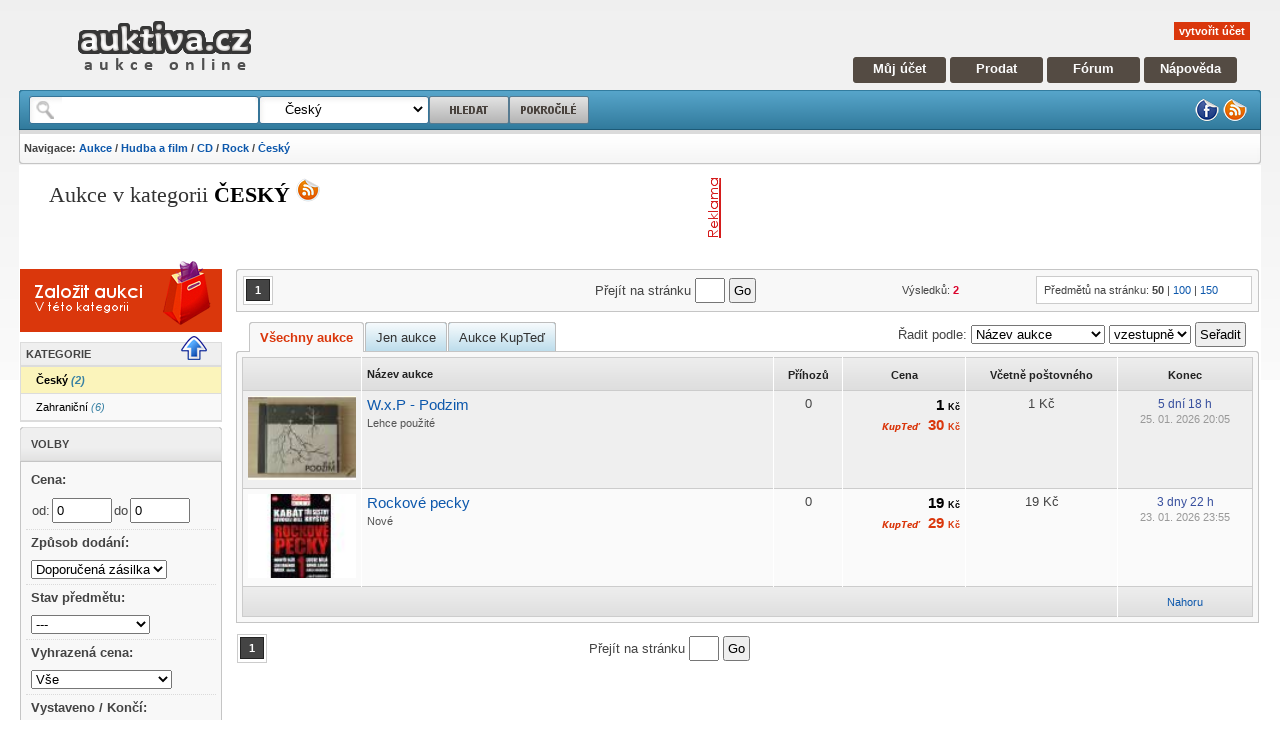

--- FILE ---
content_type: text/html; charset=utf-8
request_url: https://www.auktiva.cz/Cesky-rock-na-CD-c14233/
body_size: 37676
content:
<!DOCTYPE html PUBLIC "-//W3C//DTD XHTML 1.0 Strict//EN" "https://www.w3.org/TR/xhtml1/DTD/xhtml1-strict.dtd"><html xmlns="https://www.w3.org/1999/xhtml" xml:lang="en" lang="en"><head><base href="https://www.auktiva.cz/">    <meta http-equiv="content-type" content="text/html; charset=utf-8" />    <meta http-equiv="content-language" content="cs" />    <meta name="robots" content="all,follow" />    <meta name="description" lang="cs" content="?esk?, a další aukce v sekci Český. Aukce auktiva." />    <meta name="keywords" lang="cs" content="?esk?,,Aukce, aukce online," />    <meta name="resource-type" content="document" />    <meta name="author" content="auktiva.cz" />    <meta name="verify-v1" content="XNXscjKyQeilH0Gc9Lk/DqENcKu1K4GyrHzUDLP77E0=" />    <meta name="msvalidate.01" content="5FBF6A0236AECF7FD9E07219D04162D8" />        <link rel="stylesheet" media="screen,projection" type="text/css" href="css/scheme.css?mark=1" />    <link rel="stylesheet" media="screen,projection" type="text/css" href="css/myacount.css" />    <link rel="stylesheet" media="screen,projection" type="text/css" href="templates/default/cz/css/scheme.css" />    <link rel="stylesheet" media="screen,projection" type="text/css" href="templates/auctions/templates.css" />    <link rel="stylesheet" media="print" type="text/css" href="/css/print.css" />         <link rel="icon" type="image/x-icon" title="auktiva.cz" href="https://www.auktiva.cz/favicon.ico" />    <link rel="alternate" type="application/rss+xml" title="RSS 2.0" href="https://www.auktiva.cz/rss/rss.php" />         <title>Český - aukce online - auktiva</title>    <script type="text/javascript" src="js/header.js"></script>    <script type="text/javascript" src="js/functions.js"></script>    <script type="text/javascript" src="js/myaccount.js"></script>    <script type="text/javascript" src="js/mainpage.js"></script>    <script type="text/javascript" src="js/windowmanager.js"></script>    <script type="text/javascript" src="js/jquery-1.2.6.js"></script>    <script type="text/javascript" src="js/jquery.flash.js"></script>    <script type="text/javascript" src="js/jquery.jqUploader.js"></script>    <script type="text/javascript" src="system/ckeditor/ckeditor.js"></script>        <script type="text/javascript" src="js/searchsuggests.js"></script><!-- Google tag (gtag.js) --><script async src="https://www.googletagmanager.com/gtag/js?id=G-5VMHPR0W7S"></script><script>  window.dataLayer = window.dataLayer || [];  function gtag(){dataLayer.push(arguments);}  gtag('js', new Date());  gtag('config', 'G-5VMHPR0W7S');</script></head><body id="pagebody" style="text-align: center">   <div style="height: 0px;"><a name="pageTop"></a></div><script type="text/javascript">     var _user_name = '';   var _user_fullname = '';   var _user_id = '';   var _user_logged = 0+0;   var _user_feedback = '0';   var _user_wallet = '0';   var THIS_WEB = 'https://www.auktiva.cz/';   var LTHIS_WEB = 'https://www.auktiva.cz/';   var _SERVER_TIME = 1768867776509;  // var _SERVER_TIME = 176886777600;   var _COMPUTER_TIME = (new Date()).getTime();   var _SERVER_TIME_OFFSET = (_SERVER_TIME - _COMPUTER_TIME);   var _user_stars = '';      $(document).ready(function() {       //if(_user_logged) sidebarMenu();   }); </script>
   <div style="width: 97%; margin-left: 1.5%; margin-right: 1.5%; text-align: left; ">
      <div style="min-width: 800px; ">

         <div id="header">            <div class="logo">               <a href="https://www.auktiva.cz/" title="aukce online"><img src="https://www.auktiva.cz/templates/default/cz/images/logo.png" alt="aukce online" /></a>               </div>            <div class="navigation">               <div class="empty"></div>               <div id="welcome">                  <a href="https://www.auktiva.cz/registrace.php" class="register">vytvořit účet</a>               </div>               <div class="mainmenu">                  <a href="https://www.auktiva.cz/myaccount.php" class="first" title="Můj účet">Můj účet</a>                  <a href="https://www.auktiva.cz/newauction.php" title="Aukce">Prodat</a>                  <a href="https://www.auktiva.cz/forum/" title="Fórum">Fórum</a>                  <a href="https://www.auktiva.cz/napoveda/" class="last" title="Nápověda">Nápověda</a>               </div>            </div>            </div>         <div id="searchbox">            <div class="corner_left"></div>            <div class="corner_right"></div>            <div class="firstline">               <form id="headersearchform" action="https://www.auktiva.cz/search.php" method="get">                  <div class="searchform">                     <div id="wordbox"><input type="text" name="q" value="" onkeyup="searchSuggests_showSuggests(this,'ssugg','headersearchform')"  autocomplete="off" /><br />                        <ul id="ssugg">                           <li style="display: none"></li>                        </ul>                     </div>                     <div id="catbox">                        <select name="category">                           <!-- yyy -->                            <option value='14233'>&nbsp;&nbsp;&nbsp;&nbsp;&nbsp;Český</option>                            <!-- yyy -->                            
<option value="0" class="search-option">&nbsp;&nbsp;&nbsp;&nbsp;&nbsp;Všechny kategorie</option>

<optgroup label="Hlavní kategorie">

<option value="10000">&nbsp;Auto a Moto</option>
<option value="10500">&nbsp;Děti</option>
<option value="11500">&nbsp;Hry, hračky, zábava</option>
<option value="12000">&nbsp;Dům, byt a zahrada</option>
<option value="12500">&nbsp;Elektronika a spotřebiče</option>
<option value="13000">&nbsp;Erotika</option>
<option value="13500">&nbsp;Foto a Video</option>
<option value="14000">&nbsp;Hudba a film</option>
<option value="14500">&nbsp;Knihy a časopisy</option>
<option value="15000">&nbsp;Počítače a internet</option>
<option value="23000">&nbsp;Šperky a hodinky</option>
<option value="16000">&nbsp;Podnikání a průmysl</option>
<option value="16500">&nbsp;Reality</option>
<option value="17000">&nbsp;Sběratelství</option>
<option value="18000">&nbsp;Sport</option>
<option value="18500">&nbsp;Telekomunikace</option>
<option value="19000">&nbsp;Konzole a videohry</option>
<option value="19500">&nbsp;Zdraví a kosmetika</option>
<option value="20000">&nbsp;Dovolená a volný čas</option>
<option value="21000">&nbsp;Oblečení a doplňky</option>
<option value="29000">&nbsp;Ostatní</option>
<option value="22000">&nbsp;Starožitnosti</option>
<option value="111111">&nbsp;Charitativní aukce</option>
</optgroup>

                         </select>                     </div>                     <input id="searchbutton" type="submit" name="searchbutton" value="" />                     <a  href="https://www.auktiva.cz/search.php?q=" id="searchbuttonadv" ></a>                  </div>                                    <div class="iconmenu">                      <a href="https://www.facebook.com/pages/Auktivacz/135363524539" title="facebook"><img src="https://www.auktiva.cz/templates/default/cz/images/facebook.png" alt="Facebooku auktiva.cz" /></a>                     <a href="https://www.auktiva.cz/rss/rss.php" title="RSS"><img src="https://www.auktiva.cz/templates/default/cz/images/rss.png" alt="RSS" /></a>                  </div>               </form>            </div>                        <div class="secondline">               <p class="navigation">                  <strong>Navigace: <a href="https://www.auktiva.cz/" title="aukce">Aukce</a> / <a href="https://www.auktiva.cz/Hudba-a-film-c14000/">Hudba a film</a> / <a href="https://www.auktiva.cz/CD-c14200/">CD</a> / <a href="https://www.auktiva.cz/Rock-n-roll-na-CD-c14223/">Rock</a> / <a href="https://www.auktiva.cz/Cesky-rock-na-CD-c14233/">Český</a></strong>               </p>            </div>         </div>         <script type="text/javascript">    DoYouKnowMe();</script>         <!-- CONTENT -->         <div id="content">      
<div class="clear">
   <div class="HeadLine">
      <div class="left">
         <strong>Aukce</strong> v kategorii 
         <h1>
            Český         </h1>
         <a href="https://www.auktiva.cz/rss/rss_c.php?cid=14233" title="RSS"><img src="https://www.auktiva.cz/templates/default/cz/images/rss.png" alt="RSS" /></a>
         <p></p>       
      </div>
      <div class="right">
         <div class="banner"> 
         <!-- BANNER --><div style="overflow: hidden; min-width: 468px; height: 70px;"><script type="text/javascript"><!--
google_ad_client = "pub-1773700279349651";
/* 468x60, vytvořeno 26.9.10 */
google_ad_slot = "1783565792";
google_ad_width = 468;
google_ad_height = 60;
//--></script>
<script type="text/javascript" src="https://pagead2.googlesyndication.com/pagead/show_ads.js"></script>
</div>            </div>              
      </div>
      <div class="clear"></div>      
   </div>
</div>    




<table style="width: 100%">
   <tr>

<!-- LEFT BLOCK -->   
   
      <td id="sidebar" class="left-bar" style="">

   <!-- Kategorie -->

                     
                     
            <div class="sellInThisCategory">
               <a href="https://www.auktiva.cz/newauction.php?cid=14233" title="Nová aukce">
                  <img src="https://www.auktiva.cz/templates/default/cz/images/zalozit_aukci.png" alt="Aukce bez poplatků" /></a>
                  <div class="icon">&nbsp;</div>
               </a>
            </div>                     
                     
                     




            
            <div class="header"><h2>Kategorie <a class="prevcat" title="O úroveň výš" href="https://www.auktiva.cz/Rock-n-roll-na-CD-c14223/">&nbsp;</a></h2></div>
            <ul class="categories">
                       
                               <li><a class="name selected" href="https://www.auktiva.cz/Cesky-rock-na-CD-c14233/" title="Český">Český<span>&nbsp;(2)</span></a>
        
                                                          <ul>
                                                               </ul>
                                                          </li>
                                 
                               <li><a class="name " href="https://www.auktiva.cz/Zahranicni-rock-n-roll-na-CD-c14234/" title="Zahraniční">Zahraniční<span>&nbsp;(6)</span></a>
        
                                                        </li>
                                          </ul>
      
   <!-- / Kategorie -->

   <!-- Filtr -->
         


         <div class="box">
            <div class="corner_tl"></div>
            <div class="corner_tr"></div>
            <div class="header">Volby</div>      
            <div class="body">  
               
         <div class="miniform">
            <form action="/Cesky-rock-na-CD-c14233?" method="get">
               
               <div class="name">Cena:</div>
               <div class="block">
                  <table>
                     <tr>
                       <td>
                       od:
                       </td>
                       <td>
                       <input type="text" name="minprice" class="width50px" MAXLENGTH="10" value="0">
                       </td>
                       <td>
                       do
                       </td> 
                       <td>
                       <input type="text" name="maxprice" class="width50px" MAXLENGTH="10" value="0">
                       </td>                                                                      
                     </tr>
                  </table>
               </div>               
               
               <div class="name">Způsob dodání:</div>
               <div class="block">
                  <select name="shippingmethod">
                     <option value="1">Osobní předání</option>
<option value="2">Obyčejná zásilka</option>
<option value="0" selected="selected">Doporučená zásilka</option>
<option value="3">Obchodní balík</option>
<option value="4">Kurýr</option>
<option value="5">Dobírka</option>
<option value="6">Mezinárodní</option>
<option value="7">EMS</option>
                  </select>
               </div>
               
               <div class="name">Stav předmětu:</div>
               <div class="block">
                  <select name="itemcondition">
                     <option value="0" selected>---</option>
<option value="1">Nové</option>
<option value="3">Lehce použité</option>
<option value="5">Použité</option>
<option value="7">Funkční s vadou</option>
<option value="9">Nefunkční</option>
                  </select>
               </div>
               
               <div class="name">Vyhrazená cena:</div>
               <div class="block">
                  <select name="itemreserved">
                     <option value="0" selected>Vše</option>
<option value="1">S vyhrazenou cenou</option>
<option value="2">Bez vyhrazené ceny</option>
                  </select>
               </div>               

               <div class="name">Vystaveno / Končí:</div>
               <div class="block">
                  <select name="startend">
                     <option value="0" selected>Vystaveno</option>
<option value="1">Končící</option>
                  </select> <br>
               
               <div>Aukce za: </div>                  
                  <select name="startendinterval">
                     <option value="1">1 hodina</option>
<option value="2">2 hodiny</option>
<option value="3">3 hodiny</option>
<option value="6">6 hodin</option>
<option value="12">12 hodin</option>
<option value="24">24 hodin</option>
<option value="48">2 dny</option>
<option value="72">3 dny</option>
<option value="96">4 dny</option>
<option value="120">5 dní</option>
<option value="144">6 dní</option>
<option value="168">7 dní</option>
                     
                  </select>

               </div>

               <div class="name">Vzdálenost:</div>
               <div class="block">
                  <table>
                     <tr>
                       </td> 
                       <td>do
                       <input type="text" name="maxdistance" class="width50px" MAXLENGTH="10" value="0">
                       <b>km</b>
                       </td>                                                                      
                     </tr>
                     <tr>
                       <td>
                       od PSČ:
                       </td>
                       <td>
                       <input type="text" name="distancezip" class="width100px" MAXLENGTH="10" value="0">
                       </td>                                                                   
                     </tr>                     
                  </table>
               </div>
               
             <div>
               <input type="hidden" name="del_save" value="1">
               <input type="checkbox" name="save" >
               Uložit nastavení
            </div> 
                          
            <div style="margin-top: 5px">
               <div class="alignright"><input type="submit" value="Filtrovat"></div>
            </div>               
               
            </form>
         </div>
         
         <hr />
         
         <div>

   <!-- Smazat nastaveni -->
            <form action="/Cesky-rock-na-CD-c14233?" method="post">
               <div>
                  <input type="hidden" name="deleteall" value=1>
                  <div class="alignright"><input type="submit" value="Smazat nastavení"></div>
               </div>
            </form>
  <!-- Smazat nastaveni -->
         </div> 
            </div>
         </div>

   <!-- / Filtr -->

   <!-- partners -->
   
         
   <!-- partners-->


      </td>
      
<!-- / LEFT BLOCK -->  
      
      <td style="width: 1%; min-width: 10px;">
         &nbsp;
      </td>
      
<!-- RIGHT BLOCK -->
            
      <td class="main-bar" style=" min-width: 400px;">

                                                                                                                                                                                                                                                          
          
         <div class="box">
            <div class="corner_tl"></div>
            <div class="corner_tr"></div>      
            <div class="body">  
  
               <table style="width: 100%" class="vamiddle" >
                  <tr>
                     <td style="width: 350px;">
                               <div class="counter"><a href="/Cesky-rock-na-CD-c14233?goto=1" class="selected">1</a> <div class="clear"></div></div>
                     </td>
                     <td style="width: 300px;">
                               
                               <form method="get" action="/Cesky-rock-na-CD-c14233#">
                                  <div>
                                     Přejít na stránku
                                                                          <input type="text" name="goto" style="width: 20px;" />
                                     <input type="submit" value="Go" />
                                  </div>
                               </form>
                     </td>               
                     <td>
                        <div class="resultcount">
                           Výsledků: <span>2</span>
                        </div>            
                     </td>
                     <td>
                        <div class="list_lines">Předmětů na stránku:                                                                                                                                                                                              
                           <b>50</b>&nbsp;|&nbsp;<a href="/Cesky-rock-na-CD-c14233?lines=100">100</a>&nbsp;|&nbsp;<a href="/Cesky-rock-na-CD-c14233?lines=150">150</a>    
                                                                                                           
                        </div>                
                     </td>
                  </tr>
               </table>                                                                                                                                                                                                                                                          
             </div>
         </div>                                                                                                                                                                            

         <div class="box">               
            <div class="boxbookmarks">
            <div class="corner_tl"></div>
            <div class="corner_tr"></div>      
   
               <ul class="big_bookmarks" style="float: left; width: 50%;">                           
                  <li class="selected">  
                     <span class="cornerl"></span>
                     <a href="/Cesky-rock-na-CD-c14233?atype=0">Všechny aukce</a>
                     <span class="cornerr"></span>
                  </li>
                  <li class="0">
                     <span class="cornerl"></span>
                     <a href="/Cesky-rock-na-CD-c14233?atype=1">Jen aukce</a>
                     <span class="cornerr"></span>
                  </li>
                  <li class="0">
                     <span class="cornerl"></span>
                     <a href="/Cesky-rock-na-CD-c14233?atype=2">Aukce KupTeď</a>
                     <span class="cornerr"></span>
                  </li>                                                                          
               </ul>
   
               <div class="orderbox" style="width: 45%">
                  <form>
                     <div class="miniform">
                                                Řadit podle: 
                        <select name="order">
                           <option value="aname">Název aukce</option><option value="abids">Příhozů</option><option value="axprice">Cena</option><option value="asprice">Včetně poštovného</option><option value="aendtime">Konec</option>    
                        </select>
                        <select name="by">
                           <option value="a">vzestupně</option>
                           <option value="d">sestupně</option>
                        </select>
                        <input type="submit" value="Seřadit" />
                     </div>
                  </form>                     
               </div>                     
            </div>
                     
            <div class="body">      

                                                                                                                                                                                                                                                                   
           <a name="auctionListTop58"></a>                                                                                                                                                                                                                                    
           <form name="listform" method="post">                                                                                                                                                                                           
           <table class="list AuctionList">                                                                                                                                                                                                                                   
              <thead>                                                                                                                                                                                                                                             
                 <tr>                                                                                                                                                                                                                                             
                                                                                                                                                                                                                                                                  
                                                                                                                                                                                                                                                                  
           <td class="icon"><a class="" href="/Cesky-rock-na-CD-c14233?order=aicon&amp;by=a"></a></td><td class="name"><a class="" href="/Cesky-rock-na-CD-c14233?order=aname&amp;by=a">Název aukce</a></td><td class=""><a class="" href="/Cesky-rock-na-CD-c14233?order=abids&amp;by=a">Příhozů</a></td><td class=""><a class="" href="/Cesky-rock-na-CD-c14233?order=axprice&amp;by=a">Cena</a></td><td class=""><a class="" href="/Cesky-rock-na-CD-c14233?order=asprice&amp;by=a">Včetně poštovného</a></td><td class=""><a class="" href="/Cesky-rock-na-CD-c14233?order=aendtime&amp;by=a">Konec</a></td>                                                                                                                                                                                                                                                     
                                                                                                                                                                                                                                                                  
                 </tr>                                                                                                                                                                                                                                            
              </thead>                                                                                                                                                                                                                                            
              <tbody>                                                                                                                                                                                                                                             
                                                                                                                                                                                                                                                                  
           <tr class=" even"><td class="icon"><a href="https://www.auktiva.cz/w-x-p---podzim-a2790743.html"><img src="https://www.auktiva.cz//auctions/a11202546/2790743/thumb_2790743.jpg" class="icon" alt="W.x.P - Podzim" onmouseover="showAuctionBiggerPhoto('auctions/a11202546/2790743/bigthumb_2790743.jpg')"  onmouseout="hiddeAuctionBiggerPhoto()" /></a></td><td class="name"><p><a href="https://www.auktiva.cz/w-x-p---podzim-a2790743.html">W.x.P - Podzim</a><br /><span class="condition">Lehce použité</span></p></td><td class="">0</td><td class="0"><div class="price">1&nbsp;<span>Kč</span></div><div class="price bin"><img src="https://www.auktiva.cz/images/buyitnow.png" alt="KupTeď" />30&nbsp;<span>Kč</span></div></td><td class="">1&nbsp;Kč</td><td class=""><span class="ending">5 dní 18h<span class="displaynone">1769367900</span></span><br />
<span class="enddate">25. 01. 2026 20:05</span></td></tr>
<tr class=" odd"><td class="icon"><a href="https://www.auktiva.cz/rockove-pecky-a323339.html"><img src="https://www.auktiva.cz//auctions/a09201137/323339/thumb_323339.jpg" class="icon" alt="Rockové pecky" onmouseover="showAuctionBiggerPhoto('auctions/a09201137/323339/bigthumb_323339.jpg')"  onmouseout="hiddeAuctionBiggerPhoto()" /></a></td><td class="name"><p><a href="https://www.auktiva.cz/rockove-pecky-a323339.html">Rockové pecky</a><br /><span class="condition">Nové</span></p></td><td class="">0</td><td class="0"><div class="price">19&nbsp;<span>Kč</span></div><div class="price bin"><img src="https://www.auktiva.cz/images/buyitnow.png" alt="KupTeď" />29&nbsp;<span>Kč</span></div></td><td class="">19&nbsp;Kč</td><td class=""><span class="ending">3 dny 22h<span class="displaynone">1769208900</span></span><br />
<span class="enddate">23. 01. 2026 23:55</span></td></tr>
                                                                                                                                                                                                                                                     
                                                                                                                                                                                                                                                                  
              </tbody>                                                                                                                                                                                                                                            
              <tfoot>                                                                                                                                                                                                                                             
                 <tr>                                                                                                                                                                                                                                             
                                                                                                                                 
                    <td class="mmenu" colspan="5">                                                                                                                                                                                         
                                                                                                                                                                                                                                  
                    </td>                                                                                                                                                                                                                                         
                    <td>                                                                                                                                                                                                                                          
                       <a href="#auctionListTop58">Nahoru</a>                                                                                                                                                                                                       
                    </td>                                                                                                                                                                                                                                         
                 </tr>                                                                                                                                                                                                                                            
              </tfoot>                                                                                                                                                                                                                                            
           </table>                                                                                                                                                                                                                                               
           </form>                                                                                                                                                                                                                                                                                                                                                  
                   
            </div>
         </div> 
                                                                                                                                                                                                                                                
         <table style="width: 100%" class="vamiddle" >
            <tr>
               <td style="width: 350px;">
                         <div class="counter"><a href="/Cesky-rock-na-CD-c14233?goto=1" class="selected">1</a> <div class="clear"></div></div>
               </td>
               <td style="width: 300px;">
                         
                         <form method="get" action="/Cesky-rock-na-CD-c14233#">
                            <div>
                               Přejít na stránku
                                                              <input type="text" name="goto" style="width: 20px;" />
                               <input type="submit" value="Go" />
                            </div>
                         </form>
               </td>               
               <td>
                  &nbsp;          
               </td>
               <td>
                  &nbsp;              
               </td>
            </tr>
         </table>                                                                                                                                                                      
                                                                                                                                                                                                                                               
                                                                                                                                                                                                                                                                  
      </td>

<!-- / RIGHT BLOCK -->
      
   </tr>
</table>



<div class="clear"></div>

<script type="text/javascript">
 var time = document.getElementsByTagName('span');
 //alert(time);
 var l = time.length;

 for(var i=1;i<l;i++){
    if(time[i].className=="ending"){
     //document.write('--- '+time[i].childNodes[1].innerHTML+'<br>');
     evalAuctionEndTime(time[i],time[i].childNodes[1].innerHTML)
    }
  }

</script>
            <div class="clear"></div>
         </div>
<!-- / CONTENT -->

<!-- FOOTER -->

         <div id="footer">      
            <div class="spot">
               <h2 class="x">
                  <a href="https://www.auktiva.cz/"><img src="https://www.auktiva.cz/templates/default/cz/images/logosmall.png" alt="aukce online" /></a>
               </h2>   
               <ul>
                  <li><a href="https://www.auktiva.cz/registrace.php">Registrace</a></li>
                  <li><a href="https://www.auktiva.cz/o-nas/">O nás</a></li>
                  <li><a href="https://www.auktiva.cz/kontakt/">Kontakt</a></li>
                  <li><a href="https://www.auktiva.cz/napoveda/">Nápověda</a></li>
                  <li><a href="https://www.auktiva.cz/vernostni-program/">Věrnostní program</a></li>
                  <li><a href="https://www.auktiva.cz/partnersky-program/">Partnerský program</a></li>
               </ul> 
            </div>

            <div class="spot">
               <h2>Dokumenty</h2>
               <ul>
                  <li><a href="https://www.auktiva.cz/cenik/">Ceník služeb</a></li>
                  <li><a href="https://www.auktiva.cz/podminky/">Obchodní podmínky</a></li>
                   <li><a href="https://www.auktiva.cz/osobni-udaje/">Ochrana osobních údajů</a></li>
               </ul> 
            </div>
            
            <div class="spot">
               <h2>Partneři</h2>
               <ul>
                  <li><a href="https://www.hledej-aukce.cz">Hledej-aukce.cz</a></li>
               </ul> 
            </div>       
            <div class="spot spotb">
               <h2>Doporučujeme</h2>
               <ul>

             
               </ul> 
            </div>               
            
            <div class="spot spotb">
               <h2>Statistiky</h2>
                
<ul>
   <li>Počet uživatelů: <br />19358</li>
   <li>Hodnota prodaného zboží: <br />19 399 924 Kč</li>
</ul>            </div>                   
            
            <a href="/Cesky-rock-na-CD-c14233/#pageTop" id="pagetop" title="Nahoru">&nbsp;</a>
            <div class="clear">&nbsp;</div>          
         </div>
         
         <div id="copyright">
               &copy; Auktiva.cz 2009-2014, práva a zodpovědnost za obsah aukcí nesou uživatelé | Užitím souhlasíte s <a href="https://www.auktiva.cz/podminky/">obchodními podmínkami</a>
         </div>         
<!-- / FOOTER -->



         <p id="mainfooterLinks">
             <strong>Aukce</strong> Auktiva. Aukce a bazar zdarma. inzerce nového i použitého zboží. Aukce bez poplatků a provize. <strong>Sběratelství</strong>, elektronika, oblečení a parfémy za nízké ceny.
         </p>
         <div style="font-size: 9px; color: #a1a1a1; ">

         Stránka vygenerována za: 0.148s&nbsp;&nbsp;&nbsp;&nbsp;Server time index: 1768867776
         </div>

<!-- STATS -->


<script>
  (function(i,s,o,g,r,a,m){i['GoogleAnalyticsObject']=r;i[r]=i[r]||function(){
  (i[r].q=i[r].q||[]).push(arguments)},i[r].l=1*new Date();a=s.createElement(o),
  m=s.getElementsByTagName(o)[0];a.async=1;a.src=g;m.parentNode.insertBefore(a,m)
  })(window,document,'script','https://www.google-analytics.com/analytics.js','ga');

  ga('create', 'UA-8922511-1', 'auto');
  ga('send', 'pageview');

</script>

         
         <a href="https://www.toplist.cz/">
            <script type="text/javascript">
            <!--
               document.write ('<img src="https://toplist.cz/dot.asp?id=983966&amp;http='+escape(document.referrer)+'&amp;t='+escape(document.title)+'" width="1" height="1" border=0 alt="TOPlist" />');
            //-->
            </script>
         </a>

<!-- STATS -->

         </div>
      </div>           
   </body>
</html>


--- FILE ---
content_type: text/html; charset=utf-8
request_url: https://www.google.com/recaptcha/api2/aframe
body_size: 268
content:
<!DOCTYPE HTML><html><head><meta http-equiv="content-type" content="text/html; charset=UTF-8"></head><body><script nonce="GdCCzMIj0GEMt0Zpnz4JqQ">/** Anti-fraud and anti-abuse applications only. See google.com/recaptcha */ try{var clients={'sodar':'https://pagead2.googlesyndication.com/pagead/sodar?'};window.addEventListener("message",function(a){try{if(a.source===window.parent){var b=JSON.parse(a.data);var c=clients[b['id']];if(c){var d=document.createElement('img');d.src=c+b['params']+'&rc='+(localStorage.getItem("rc::a")?sessionStorage.getItem("rc::b"):"");window.document.body.appendChild(d);sessionStorage.setItem("rc::e",parseInt(sessionStorage.getItem("rc::e")||0)+1);localStorage.setItem("rc::h",'1768867789682');}}}catch(b){}});window.parent.postMessage("_grecaptcha_ready", "*");}catch(b){}</script></body></html>

--- FILE ---
content_type: text/css
request_url: https://www.auktiva.cz/templates/default/cz/css/scheme.css
body_size: 86
content:
@import url("default.css");
/*@import url("xmass.css");*/
@import url("spring.css");